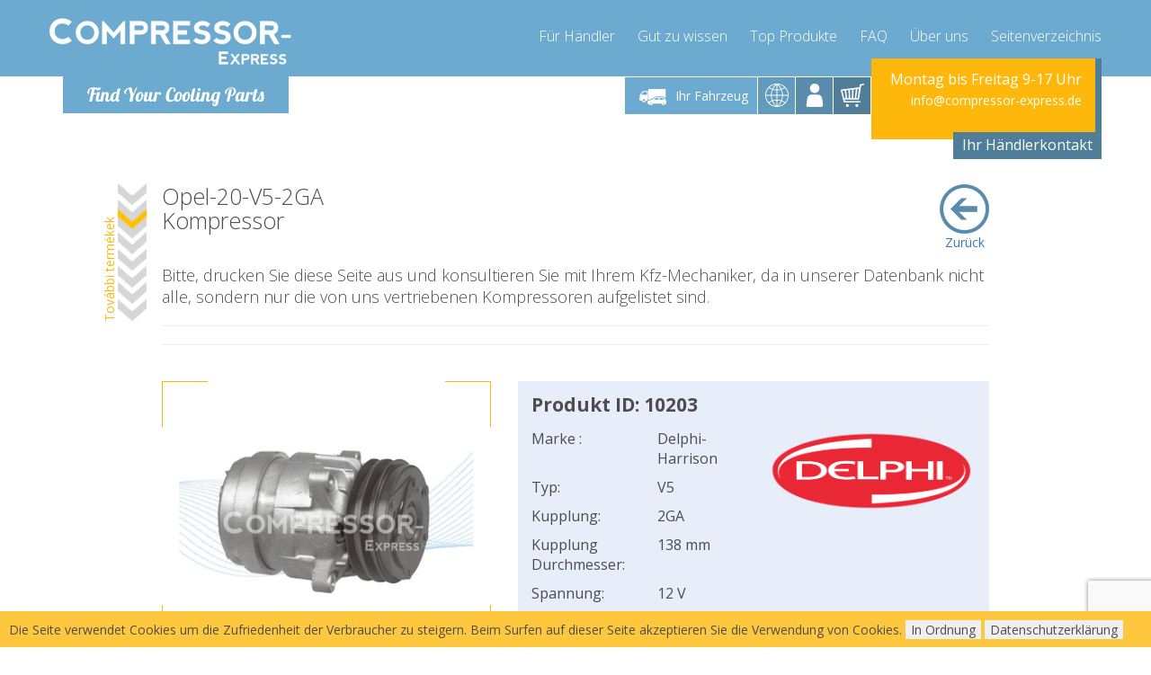

--- FILE ---
content_type: text/html; charset=utf-8
request_url: https://www.compressor-express.de/ajax.php?module=Captcha&action=getForm&pid=220116&cid=0
body_size: 809
content:
{"status":false,"msg":"result","datas":"<form method=\"post\" id=\"captchaform\" data-success=\"\"><input type=\"hidden\" name=\"pid\" value=\"220116\" \/><input type=\"hidden\" name=\"cid\" value=\"0\" \/><div class=\"boxes\"><div class=\"tt\"><div class=\"tc\"><div class=\"box tt\" ><div class=\"tc\"><p>W\u00e4hlen Sie ein Land<\/p><select class=\"select\" name=\"country\" required onchange=\"countryselect($(this).val());\"><option value=\"12\">Austria<\/option><option value=\"19\">Belgium<\/option><option value=\"52\">Denmark<\/option><option data-forced=\"1\" value=\"71\" selected>Germany<\/option><option value=\"108\">Luxemburg<\/option><option value=\"126\">Netherlands<\/option><option value=\"167\">Switzerland<\/option><\/select><br \/><br \/><div class=\"captcha \"><script>\n                                    function onSubmit() {\n                                        $('#captchaform').submit();\n                                    }\n                                <\/script><button class=\"g-recaptcha btn btn-primary btn-md btn-block check\" data-sitekey=\"6LeBOx8UAAAAABHps7AvxfS0grPG3nmoRCHU0S4B\" data-callback=\"onSubmit\" id=\"requiestpricebutton\" style=\"cursor: pointer; font-size: 1.1em; font-weight: bold;\">Preis \u00fcberpr\u00fcfen<\/button><\/div><\/div><\/div><\/div><div class=\"tc\"><div class=\"box\"><div class=\"tc\"><div class=\"text-center\">Der Preis angezeigt wird, klicken Sie auf den \u201ePreis \u00fcberpr\u00fcfen\u201c klicken.<\/div><\/div><\/div><\/div><\/div><\/div><\/form><!-- \/boxes --><script type=\"text\/javascript\">$('#captchaform').unbind('submit').bind('submit', function (e) {e.stopPropagation();e.preventDefault();grecaptcha.enterprise.ready(async () => {const token = await grecaptcha.enterprise.execute('6Lc8hjAjAAAAAG2jcKu7_Th37b7tylwTpld1XJmF', { action: 'AjaxCaptcha'});$('#captchaform').prepend('<input type=\"hidden\" name=\"gtoken\" value=\"' + token + '\">');$('#captchaform').prepend('<input type=\"hidden\" name=\"gaction\" value=\"AjaxCaptcha\">');$.ajax({type: \"POST\",url: '\/ajax.php?module=Captcha&action=submitForm',data: $('#captchaform').serialize(),success: function (result) {$('#captchaform').parent().html(result.datas);loadReplacements();loadParts();},dataType: 'json'});});});<\/script>\n"}

--- FILE ---
content_type: text/html; charset=utf-8
request_url: https://www.compressor-express.de/ajax.php?module=ProductListing&action=compressors&pid=220116
body_size: 809
content:
<div class="products-tabs"><ul class="nav nav-tabs hidden-xs" role="tablist"><li role="presentation" class="active"><a href="#all" aria-controls="substitute" role="tab" data-toggle="tab">Ersatzprodukte</a></li><li role="presentation"><a href="#tab-R" aria-controls="reman" role="tab" data-toggle="tab"><i class="fa fa-link"></i>Fabrikerneuert</a></li></ul><div class="tab-content"><div role="tabpanel" class="tab-pane  active " id="all">
    <table class="table">
        <thead>
            <tr>
                <th>Bild</th>
                <th>Produktname</th>
                <th>Produkt ID&nbsp;</th>
                <th>&nbsp;Erreichbar&nbsp;</th>
                <th>Lieferzeit</th>
                <th>&nbsp;</th>
                <th>&nbsp;</th>
            </tr>
        </thead>
        <tbody>
              
                                                <tr>
                    <td rowspan="2" class="pic">
                        <div class="row">
                            <div class="col-xs-6 col-sm-12">
                                <a href="https://resources.compressor-express.com/images/products/fullhd/10203R.jpg"  data-gallery="Opel-20-V5-2GA-REMAN">
                                    <img loading="lazy" width="172px" height="128px" style="max-height: 8em;"
                                         src="https://resources.compressor-express.com/images/products/300x/10203R.jpg"
                                         onerror="this.onerror='';this.src='https://resources.compressor-express.com/images/noimage.jpg';"
                                         alt="Opel-20-V5-2GA-REMAN" />
                                </a>
                            </div>
                        </div>
                    </td>
                    <td class="name">Opel-20-V5-2GA-REMAN</td>
                    <td>
                        <div class="row">
                            <div class="col-xs-6 col-sm-12 visible-xs">
                                Produkt ID:
                            </div>
                            <div class="col-xs-6 col-sm-12">
                                10203R
                            </div>
                        </div>
                    </td>
                    <td>
                        <div class="row">
                            <div class="col-xs-6 col-sm-12 visible-xs">
                                Erreichbar:
                            </div>
                            <div class="col-xs-6 col-sm-12">
                                                                    <span class="green-txt">bestellbar</span>
                                                            </div>
                        </div>
                    </td>
                    <td>
                        <div class="row">
                            <div class="col-xs-6 col-sm-12 visible-xs">
                                Lieferzeit:
                            </div>
                            <div class="col-xs-6 col-sm-12">
                        -                    </div>
                </div>
            </td>
            <td rowspan="2" class="price">
                <div class="hidden-xs">


                    
                </div>
                                                            <button class="btn btn-primary btn-md btn-block" onclick="document.getElementById('captcha_module').scrollIntoView(true);">Details</button>
                                                </td>
        </tr>
        <tr>
            <td colspan="4" class="text-left">
                                                    <img width="65px" height="65px" src="https://resources.compressor-express.com/images/checkingout/shipping_de.png" alt="shipping_de" class="img-responsive replacement-icon">
                                                    <img width="65px" height="65px" src="https://resources.compressor-express.com/images/icons/reman.jpg" alt="Fabrikerneuert" class="replacement-icon" />
                                            <br />Fabrikerneuert
                                                </td>
        </tr>
    </tbody>
</table>
</div><div role="tabpanel" class="tab-pane " id="tab-R">
    <table class="table">
        <thead>
            <tr>
                <th>Bild</th>
                <th>Produktname</th>
                <th>Produkt ID&nbsp;</th>
                <th>&nbsp;Erreichbar&nbsp;</th>
                <th>Lieferzeit</th>
                <th>&nbsp;</th>
                <th>&nbsp;</th>
            </tr>
        </thead>
        <tbody>
              
                                                <tr>
                    <td rowspan="2" class="pic">
                        <div class="row">
                            <div class="col-xs-6 col-sm-12">
                                <a href="https://resources.compressor-express.com/images/products/fullhd/10203R.jpg"  data-gallery="Opel-20-V5-2GA-REMAN">
                                    <img loading="lazy" width="172px" height="128px" style="max-height: 8em;"
                                         src="https://resources.compressor-express.com/images/products/300x/10203R.jpg"
                                         onerror="this.onerror='';this.src='https://resources.compressor-express.com/images/noimage.jpg';"
                                         alt="Opel-20-V5-2GA-REMAN" />
                                </a>
                            </div>
                        </div>
                    </td>
                    <td class="name">Opel-20-V5-2GA-REMAN</td>
                    <td>
                        <div class="row">
                            <div class="col-xs-6 col-sm-12 visible-xs">
                                Produkt ID:
                            </div>
                            <div class="col-xs-6 col-sm-12">
                                10203R
                            </div>
                        </div>
                    </td>
                    <td>
                        <div class="row">
                            <div class="col-xs-6 col-sm-12 visible-xs">
                                Erreichbar:
                            </div>
                            <div class="col-xs-6 col-sm-12">
                                                                    <span class="green-txt">bestellbar</span>
                                                            </div>
                        </div>
                    </td>
                    <td>
                        <div class="row">
                            <div class="col-xs-6 col-sm-12 visible-xs">
                                Lieferzeit:
                            </div>
                            <div class="col-xs-6 col-sm-12">
                        -                    </div>
                </div>
            </td>
            <td rowspan="2" class="price">
                <div class="hidden-xs">


                    
                </div>
                                                            <button class="btn btn-primary btn-md btn-block" onclick="document.getElementById('captcha_module').scrollIntoView(true);">Details</button>
                                                </td>
        </tr>
        <tr>
            <td colspan="4" class="text-left">
                                                    <img width="65px" height="65px" src="https://resources.compressor-express.com/images/checkingout/shipping_de.png" alt="shipping_de" class="img-responsive replacement-icon">
                                                    <img width="65px" height="65px" src="https://resources.compressor-express.com/images/icons/reman.jpg" alt="Fabrikerneuert" class="replacement-icon" />
                                            <br />Fabrikerneuert
                                                </td>
        </tr>
    </tbody>
</table>
</div></div></div>

--- FILE ---
content_type: text/html; charset=utf-8
request_url: https://www.google.com/recaptcha/enterprise/anchor?ar=1&k=6Lc8hjAjAAAAAG2jcKu7_Th37b7tylwTpld1XJmF&co=aHR0cHM6Ly93d3cuY29tcHJlc3Nvci1leHByZXNzLmRlOjQ0Mw..&hl=en&v=TkacYOdEJbdB_JjX802TMer9&size=invisible&anchor-ms=20000&execute-ms=15000&cb=mh0zxotxf7kj
body_size: 45388
content:
<!DOCTYPE HTML><html dir="ltr" lang="en"><head><meta http-equiv="Content-Type" content="text/html; charset=UTF-8">
<meta http-equiv="X-UA-Compatible" content="IE=edge">
<title>reCAPTCHA</title>
<style type="text/css">
/* cyrillic-ext */
@font-face {
  font-family: 'Roboto';
  font-style: normal;
  font-weight: 400;
  src: url(//fonts.gstatic.com/s/roboto/v18/KFOmCnqEu92Fr1Mu72xKKTU1Kvnz.woff2) format('woff2');
  unicode-range: U+0460-052F, U+1C80-1C8A, U+20B4, U+2DE0-2DFF, U+A640-A69F, U+FE2E-FE2F;
}
/* cyrillic */
@font-face {
  font-family: 'Roboto';
  font-style: normal;
  font-weight: 400;
  src: url(//fonts.gstatic.com/s/roboto/v18/KFOmCnqEu92Fr1Mu5mxKKTU1Kvnz.woff2) format('woff2');
  unicode-range: U+0301, U+0400-045F, U+0490-0491, U+04B0-04B1, U+2116;
}
/* greek-ext */
@font-face {
  font-family: 'Roboto';
  font-style: normal;
  font-weight: 400;
  src: url(//fonts.gstatic.com/s/roboto/v18/KFOmCnqEu92Fr1Mu7mxKKTU1Kvnz.woff2) format('woff2');
  unicode-range: U+1F00-1FFF;
}
/* greek */
@font-face {
  font-family: 'Roboto';
  font-style: normal;
  font-weight: 400;
  src: url(//fonts.gstatic.com/s/roboto/v18/KFOmCnqEu92Fr1Mu4WxKKTU1Kvnz.woff2) format('woff2');
  unicode-range: U+0370-0377, U+037A-037F, U+0384-038A, U+038C, U+038E-03A1, U+03A3-03FF;
}
/* vietnamese */
@font-face {
  font-family: 'Roboto';
  font-style: normal;
  font-weight: 400;
  src: url(//fonts.gstatic.com/s/roboto/v18/KFOmCnqEu92Fr1Mu7WxKKTU1Kvnz.woff2) format('woff2');
  unicode-range: U+0102-0103, U+0110-0111, U+0128-0129, U+0168-0169, U+01A0-01A1, U+01AF-01B0, U+0300-0301, U+0303-0304, U+0308-0309, U+0323, U+0329, U+1EA0-1EF9, U+20AB;
}
/* latin-ext */
@font-face {
  font-family: 'Roboto';
  font-style: normal;
  font-weight: 400;
  src: url(//fonts.gstatic.com/s/roboto/v18/KFOmCnqEu92Fr1Mu7GxKKTU1Kvnz.woff2) format('woff2');
  unicode-range: U+0100-02BA, U+02BD-02C5, U+02C7-02CC, U+02CE-02D7, U+02DD-02FF, U+0304, U+0308, U+0329, U+1D00-1DBF, U+1E00-1E9F, U+1EF2-1EFF, U+2020, U+20A0-20AB, U+20AD-20C0, U+2113, U+2C60-2C7F, U+A720-A7FF;
}
/* latin */
@font-face {
  font-family: 'Roboto';
  font-style: normal;
  font-weight: 400;
  src: url(//fonts.gstatic.com/s/roboto/v18/KFOmCnqEu92Fr1Mu4mxKKTU1Kg.woff2) format('woff2');
  unicode-range: U+0000-00FF, U+0131, U+0152-0153, U+02BB-02BC, U+02C6, U+02DA, U+02DC, U+0304, U+0308, U+0329, U+2000-206F, U+20AC, U+2122, U+2191, U+2193, U+2212, U+2215, U+FEFF, U+FFFD;
}
/* cyrillic-ext */
@font-face {
  font-family: 'Roboto';
  font-style: normal;
  font-weight: 500;
  src: url(//fonts.gstatic.com/s/roboto/v18/KFOlCnqEu92Fr1MmEU9fCRc4AMP6lbBP.woff2) format('woff2');
  unicode-range: U+0460-052F, U+1C80-1C8A, U+20B4, U+2DE0-2DFF, U+A640-A69F, U+FE2E-FE2F;
}
/* cyrillic */
@font-face {
  font-family: 'Roboto';
  font-style: normal;
  font-weight: 500;
  src: url(//fonts.gstatic.com/s/roboto/v18/KFOlCnqEu92Fr1MmEU9fABc4AMP6lbBP.woff2) format('woff2');
  unicode-range: U+0301, U+0400-045F, U+0490-0491, U+04B0-04B1, U+2116;
}
/* greek-ext */
@font-face {
  font-family: 'Roboto';
  font-style: normal;
  font-weight: 500;
  src: url(//fonts.gstatic.com/s/roboto/v18/KFOlCnqEu92Fr1MmEU9fCBc4AMP6lbBP.woff2) format('woff2');
  unicode-range: U+1F00-1FFF;
}
/* greek */
@font-face {
  font-family: 'Roboto';
  font-style: normal;
  font-weight: 500;
  src: url(//fonts.gstatic.com/s/roboto/v18/KFOlCnqEu92Fr1MmEU9fBxc4AMP6lbBP.woff2) format('woff2');
  unicode-range: U+0370-0377, U+037A-037F, U+0384-038A, U+038C, U+038E-03A1, U+03A3-03FF;
}
/* vietnamese */
@font-face {
  font-family: 'Roboto';
  font-style: normal;
  font-weight: 500;
  src: url(//fonts.gstatic.com/s/roboto/v18/KFOlCnqEu92Fr1MmEU9fCxc4AMP6lbBP.woff2) format('woff2');
  unicode-range: U+0102-0103, U+0110-0111, U+0128-0129, U+0168-0169, U+01A0-01A1, U+01AF-01B0, U+0300-0301, U+0303-0304, U+0308-0309, U+0323, U+0329, U+1EA0-1EF9, U+20AB;
}
/* latin-ext */
@font-face {
  font-family: 'Roboto';
  font-style: normal;
  font-weight: 500;
  src: url(//fonts.gstatic.com/s/roboto/v18/KFOlCnqEu92Fr1MmEU9fChc4AMP6lbBP.woff2) format('woff2');
  unicode-range: U+0100-02BA, U+02BD-02C5, U+02C7-02CC, U+02CE-02D7, U+02DD-02FF, U+0304, U+0308, U+0329, U+1D00-1DBF, U+1E00-1E9F, U+1EF2-1EFF, U+2020, U+20A0-20AB, U+20AD-20C0, U+2113, U+2C60-2C7F, U+A720-A7FF;
}
/* latin */
@font-face {
  font-family: 'Roboto';
  font-style: normal;
  font-weight: 500;
  src: url(//fonts.gstatic.com/s/roboto/v18/KFOlCnqEu92Fr1MmEU9fBBc4AMP6lQ.woff2) format('woff2');
  unicode-range: U+0000-00FF, U+0131, U+0152-0153, U+02BB-02BC, U+02C6, U+02DA, U+02DC, U+0304, U+0308, U+0329, U+2000-206F, U+20AC, U+2122, U+2191, U+2193, U+2212, U+2215, U+FEFF, U+FFFD;
}
/* cyrillic-ext */
@font-face {
  font-family: 'Roboto';
  font-style: normal;
  font-weight: 900;
  src: url(//fonts.gstatic.com/s/roboto/v18/KFOlCnqEu92Fr1MmYUtfCRc4AMP6lbBP.woff2) format('woff2');
  unicode-range: U+0460-052F, U+1C80-1C8A, U+20B4, U+2DE0-2DFF, U+A640-A69F, U+FE2E-FE2F;
}
/* cyrillic */
@font-face {
  font-family: 'Roboto';
  font-style: normal;
  font-weight: 900;
  src: url(//fonts.gstatic.com/s/roboto/v18/KFOlCnqEu92Fr1MmYUtfABc4AMP6lbBP.woff2) format('woff2');
  unicode-range: U+0301, U+0400-045F, U+0490-0491, U+04B0-04B1, U+2116;
}
/* greek-ext */
@font-face {
  font-family: 'Roboto';
  font-style: normal;
  font-weight: 900;
  src: url(//fonts.gstatic.com/s/roboto/v18/KFOlCnqEu92Fr1MmYUtfCBc4AMP6lbBP.woff2) format('woff2');
  unicode-range: U+1F00-1FFF;
}
/* greek */
@font-face {
  font-family: 'Roboto';
  font-style: normal;
  font-weight: 900;
  src: url(//fonts.gstatic.com/s/roboto/v18/KFOlCnqEu92Fr1MmYUtfBxc4AMP6lbBP.woff2) format('woff2');
  unicode-range: U+0370-0377, U+037A-037F, U+0384-038A, U+038C, U+038E-03A1, U+03A3-03FF;
}
/* vietnamese */
@font-face {
  font-family: 'Roboto';
  font-style: normal;
  font-weight: 900;
  src: url(//fonts.gstatic.com/s/roboto/v18/KFOlCnqEu92Fr1MmYUtfCxc4AMP6lbBP.woff2) format('woff2');
  unicode-range: U+0102-0103, U+0110-0111, U+0128-0129, U+0168-0169, U+01A0-01A1, U+01AF-01B0, U+0300-0301, U+0303-0304, U+0308-0309, U+0323, U+0329, U+1EA0-1EF9, U+20AB;
}
/* latin-ext */
@font-face {
  font-family: 'Roboto';
  font-style: normal;
  font-weight: 900;
  src: url(//fonts.gstatic.com/s/roboto/v18/KFOlCnqEu92Fr1MmYUtfChc4AMP6lbBP.woff2) format('woff2');
  unicode-range: U+0100-02BA, U+02BD-02C5, U+02C7-02CC, U+02CE-02D7, U+02DD-02FF, U+0304, U+0308, U+0329, U+1D00-1DBF, U+1E00-1E9F, U+1EF2-1EFF, U+2020, U+20A0-20AB, U+20AD-20C0, U+2113, U+2C60-2C7F, U+A720-A7FF;
}
/* latin */
@font-face {
  font-family: 'Roboto';
  font-style: normal;
  font-weight: 900;
  src: url(//fonts.gstatic.com/s/roboto/v18/KFOlCnqEu92Fr1MmYUtfBBc4AMP6lQ.woff2) format('woff2');
  unicode-range: U+0000-00FF, U+0131, U+0152-0153, U+02BB-02BC, U+02C6, U+02DA, U+02DC, U+0304, U+0308, U+0329, U+2000-206F, U+20AC, U+2122, U+2191, U+2193, U+2212, U+2215, U+FEFF, U+FFFD;
}

</style>
<link rel="stylesheet" type="text/css" href="https://www.gstatic.com/recaptcha/releases/TkacYOdEJbdB_JjX802TMer9/styles__ltr.css">
<script nonce="mpEEGV0Ag8JuNYsqDscDUw" type="text/javascript">window['__recaptcha_api'] = 'https://www.google.com/recaptcha/enterprise/';</script>
<script type="text/javascript" src="https://www.gstatic.com/recaptcha/releases/TkacYOdEJbdB_JjX802TMer9/recaptcha__en.js" nonce="mpEEGV0Ag8JuNYsqDscDUw">
      
    </script></head>
<body><div id="rc-anchor-alert" class="rc-anchor-alert"></div>
<input type="hidden" id="recaptcha-token" value="[base64]">
<script type="text/javascript" nonce="mpEEGV0Ag8JuNYsqDscDUw">
      recaptcha.anchor.Main.init("[\x22ainput\x22,[\x22bgdata\x22,\x22\x22,\[base64]/[base64]/[base64]/[base64]/[base64]/[base64]/[base64]/[base64]/[base64]/[base64]/[base64]/[base64]/[base64]/[base64]\\u003d\x22,\[base64]\\u003d\x22,\x22wrfCj8OdWcO4ZT3CvMOEw6FFw7/[base64]/bjFgF8O7wr7CkUxVZ3N9Vy/CmsKCUMOnU8OyLsKoKcOtwqlOPBvDlcOqIXDDocKbw44mK8OLw7V2wq/[base64]/[base64]/OMKhw6kML8Kaw77DhsOEYcKOw5PCnsOvG17DqMKYw7YFM3zCsgPDnx8NNcOGQls3w5vCpmzCssO9C2XCsGFnw4FowoHCpsKBwpXClMKney7CrE/Cq8KFw57CgsO9bMONw7gYwpLCosK/In0lUzIsCcKXwqXCoHvDnlTCjQEswo0CwpLClsOoLsKVGAHDv0ULb8OfwrDCtUxFRGktwqjCrwh3w5NkUW3DtgzCnXE4I8Kaw4HDi8K3w7o5J2DDoMOBwrvCksO/AsO2UMO/f8K0w43DkFTDghDDscOxJsKQLA3CggN2IMOvwqUjEMOGwrssE8K9w4pOwpBsOMOuwqDDnMKDSTcJw7rDlsKvCh3Dh1XCnMOkETXDowhWLUhjw7nCnVHDtCTDuQknR1/[base64]/WWUOw6AxVExiYMOITMKUw77CiMKlw5Y7f8OEQMKES2dPFsKnw7rDjHDDjHHCvkfCnmRlOcOTecOew7pyw7scwp5GFBzCn8KFWS7DiMK1LsK9w7ITw5BVMcK4w6nCrsO8wqfDvDTDpcKUw6TChMKwXE/Clm07K8Oow47DoMKZwqZZMV0BLxTCnTZgw5fCnWF7w4jDsMOZw4rCisOwwpvCimLDmMOAw5LDnD7CnW7ChsKQACBXwrt9bmrCpMOmw7nCsEDDjAXDl8O/MiB/wqVSw7IeWioVaCkBazEAA8KvXcKgEcKxwrbDpCfCh8OrwqJuKC4qPULCrmoEw43CtcOtw6bCliphwpbDmBZiw6zCqCh1w7EWacKcwrdRb8K0w6kWTDlTw6fDoGloJTM1OMK/wrFHUigdPMObbRbDk8KNLX/Ct8KZPsOnJ3bDuMK/w6ZeOcKGw7BkwqrDlHdrw4LCtXbDrmvCnsKAw5TCjgs7EcKYwpBXUB/[base64]/[base64]/ClSEXwqJZw59eP8O4wqXCoMO8wpTCk8KzWnsqwoXDuMKoeT/[base64]/[base64]/[base64]/DrWUEU8Owd8KGwobCsRjCqsK5V8OPwprDnwdKIgnCnQ3Dn8KGwrkAwpvCisOtwpzDsjvDnsKhw6PCtBoiwobCuhDDqMK0DREbCTPDucOpUijDm8KmwqAGw6nCkxoLw45Bw4XCnAnCnMOrw4zCrcOXNMObAsOLAMOaAcOfw6d/V8Otw6rDgW5De8KWKsOHSMOqMsOrLTnCo8KkwpU/RhTCrWTDlcKLw6/CoyQrwoFuwobDmDrDnGBEwpjCsMKKw5LDtF94w5NjNcK4LcOvwoZDdMKwLFkNw7/CgB3DvMKowqIWD8KGDws7wpYowpQRKzjDoiE4w7ogw4Zjwo7CpW/CiGFFwobCkSF5E07CsShIwoDChBXCuVfDsMO2G0JYw6LCuyzDtAjDicKSw7/CrMKYw5Rjw4RaC2DDvlM9w7nCu8KdK8KPwrXClsKowrkKI8OjH8Kjw7Zhw4Q/cEMnXzXDi8OGw5PDnRTCj2LDlFnDkWsCQHQyUinCtsKLaGomw47CvMKEwoJ1YcOHwoRKbgjCikIKw73CgMOPwrrDjHsDfhnCpC5Lwo0jaMOJw4TCvXbDssO4w4tYwrFNw6Y0w4kiw6TCocOfw7vDvcKfJcKkw4USw5LDpwpaU8OmDsKJw5zDtMKIwq/Dp8KhfsK0w5vCpxFswrM/wptPJCfDk13Dhjkmdi8mw4tFJcOTasKiw6lkJ8KjE8OPSCoXw7bCr8KNw7/DoGvDuDfDulxew7JywpxPwobCoXdhw4zCug5sH8K1wpM3wpPDsMK4wp8CwpQ6fsKnTmLCmTN1IMOZJ2YUw5/[base64]/[base64]/DuBoSwp7CvTwhNcOeLFtmU8KHwqXDqMOOw6/Dglw6G8K/BcKwOsOWw5gHA8K1LMKVw7nDnWjCg8OywqwFwpLCuztHK2nCicOIwqIkGHwqw6N/w7A+SsK8w7LCpEk0w5czKw/DnMKaw5dBw7XDkMK/acK9YwYZLANQTcOPw4XCp8KUWhJMw7ECw7bDjMOBw418w6bDi347wpTCtGbCm23ChMO/[base64]/DpErCgMOkwqXDjTPCkVPCkcOBHsKvw4c5ew5VwpAaVxobworChMKSw57CjMKnwp/DmsK0wrJ9esOlw6/Ci8O7w5YdQjfDvl4bDRkVw40zw5xtw7fCr1rDkXYYVCTCncOHd3nCqjHCr8KaEATDkcK+wrvCocK4BWNyZlJOOcORw64CGFnCpEpWw5XDqEdYw68NwoPDs8OdIcOKw6fDncKHOi/[base64]/CrhfDlATDqidyw7/[base64]/DoMO0D1QPCsO+U8OrLC7CmTZxwpnDn8OYw4gffjnCkcK1PsKjQGHCsyLCgcK/[base64]/CnmTCocKhd8KLU8KBWQTDmsK1dy3CmnUpZMOuW8Onw7Viw5x7KnJiwpVnwqwoZ8OzOcKfwqVAJcOIw4PCmMKDIjRQw71ww5zDlS49w7rDq8KqNR/DoMKFw5wcO8OoDsKTwpfDjsO2LsOAUgp7wr8aDsOtdsKTw4TDu1w+wrZLAmVcwpvDi8ODDsOqwpwbw7nDhMOywoTCtixcNsKOQcOxPAbDkVvCrMOWw7rDrcKhwqjDt8OnGUB0wrVmUw9uXMO/[base64]/DuSNNw5pZcWLCtUXCvcK9w6xfNlkJw6fDosKrw6HCjMOREzkqw68nwq9VCRR8RcKsDjrCqsOAw5nCgsKvwpvDocOwwrLCgBXCnsOaFC/Ckx8ZBWpMwq/DkMO6A8KGBsKKLGDDqMKvw7UkbsKbD3xbWcK0T8KSCiLCrW/ChMOhwoXDmMOSa8OxwqjDicKZw6nDsmcxw6Ajw7gDH2g7UgQawojDsUHDg0zChB3CvznDgTfCrzPDmcOKwoEjEVDDgnRjCsOowrpDwoLDrcKpwq8xw7oOKMOsPsKQwpAaBMKCwpDCo8Kyw4tDw4Fsw5EewrxVMsOdwrdmNy/CjXc9wpfDqi/CosOTw5o2CnnCiiFmwotIwqAdGsOJbcOawoMOw7Rxw5lcwq5MX3zDujPCni/DuXhBw47DsMKUQMOYw53Dv8KswrLDr8K1wr/DqsKqw43DqsOmEnNyX1dXwqjCvjxdWsK7MsObKsOHwr8SwpfDojhewpkMwoVxwrFvY0sKw5YRWiwxG8OGLsO0OlsQw6DDrMKrw4bDqAkidcOARWTCn8ObFsKARVLCocKFw5oSOcKefMKuw6QzUMOQcsKqw7AXw5FJwpLDm8OmwrjCuzbDucKPw71NIMK5EsKoS8KyS2/[base64]/[base64]/CjETDvQhdWsK7IMOHwqzDl8Ovw6MDQmdjShEQGsODecORKcO4AHLCssKkX8K7EMKywpDDvgzCuAVsaX0Pwo3DtcKSMFPCi8KyMB3Cv8KXEFrDqDLDkyzDsSrCgMO5w5gKw6fDjlxZajzDlsOCZMO8wrlsbhzCjcK6EGQWwpEMKhY2P2sTw6/Ck8OMwolFwobCt8OfPcO5HcKsCiPDiMKtCMOSH8Orw75uXynCjcOIH8OxCMOvwqhBHhxUwpbDjnwDEsOQwq7Dm8OBwr5tw6vCuBZIHzJjCsK8BMKyw7kfw5VbeMKqSnFYwpzDlk/Dg3jCvsKcw7bCh8KZw4IAw5R4IcOUw4HDk8KHe2PDpDpGw7TDo3tYwqYBUMKvCcK6NBZQwqBVW8K5wpXCrMKGaMOMYMO7w7IYTWTDjsKYFMK8X8K2FGY3wqxow548TMOXw5/CtsK0woZ9UcKGexRYw5I7w4PDkyDDi8Kdw5g0wrLDq8KPNsOmOMKXKyFQwqJZB3XDkMK8AmISw77ChsKRIcOAHCzDsHLCjThUEsKOcsK6RMOwUMKIfsOPYsO3w7vDiBDCtXvDhMKTS3zCj2HCv8KMU8KtwrfDusO4w4E9w7rCnVlVL07CrcK5w6DDsw/DlsK8wq0XD8OaLsO2FcKfw79fwp7DkzDDlkvCuFLDuRzDozvDqMO+wqBdw53ClsOkwphEwqxVwocswpstw5fDvsKLfjbDvDbCgQLCvsOLdsODc8KZFsOkdMOCRMKqKBpbbFLChsKtPcO1woEsNjcADcK2wqZoZ8OFPMOBCsKdwo7Cl8O/wq8iOMOvKxrChQTDlHfCqH7CjkFswrUseisbUsK8w7nDoSbDsCBZw6vCqBrDsMOKc8OEwogswo7CusKEwrAvwo/CvMKQw7lyw7UxwqPDuMOQw4/CnRfDhTrCgcO9NxTCmMKHFMOCwoTCkHTDs8Khw6JSe8Kiw4AbL8KbcMOhwqJONcKow4/ChMOpfBjDq23Do3I8wqgod19gDTDDq37ChcOaLg1tw4E1wr1vwqTDj8Kaw40aLMOfw7xWwrscwqzCmhHDvVHDrMK3w7jDqXTCgcOAwpjCgB7CgMOha8KgP0TCtRzCjEXDhMO/[base64]/KU1odMK9w7HDuxbClyjDtMOfw5kbwoNww44TZMKmM8OAw4k8CHsAPw3DgFAFeMOiwoxCwpHCm8OnTcKjwqDCmMONwqjCo8O0O8Kew7RuXMObwqnCqsOtwpjDnsO/w7QkL8KocMKbw6jDlMOMw45Rw4PCg8OubhJ/BEMCwrVBa3xOwqsRw6lRXX7CncKww7RBwo5ZYS3CncOQaAXCghIMwo/ChMKrURLDnCQowo3DjcKhwobDvMKwwpYQwqh7G1YhN8O6w7nDikvClilkUy7DgsOAJ8OYwqzDs8KXw6zCgMKtwpjCjF4CwrBICsK8esOUw4XCqGAYwq0FYMKzNcOqw5/DmcOywqFZJMKVwqELP8KGXjlYw4LCj8OcwpDDmCBgSUlIYsKowo7DjGFZw6E3acOqwrtWacKHw4zDlXpjwrwbwqldwoAZwp/Cs1nChcK7ACDCrkHDt8O/GUrCucKAaxPCucOfI0AJw7TCvXrDuMObWcKSWQrDpMKJw6/DksKmwqHDp0Y5dWNAacKuEVl7wpBPWcOqwrZPKHxlw6rCqzETO3pVwq/DgsO9NsOQw6pUw7N+w5EzwpLDg3RBBStVAhsrAlHCi8OGaQggDHzDokLDljrChMO/ZVpCFFQpQ8K3wozDgHxxJ0MQw5DCmcK9DMOnw7RXX8OhLgULYkLDv8KCMCrDkCFsSMK8w5rCm8KHOMK7LcOdBDjDqsOgwrnDlGHDvn08ScKiwqLCr8OCw7BBw585w5rCjm/DkRp2CsOgwqzCv8KtEj9ReMKqw6Z5wqbDkEbCusKcSWAOwpASwql6Q8KsZy43a8ODfcOgw4HCmzEuwp16wqHDp0Y+woMHw4HDj8K1dMK1w7jCty1uw4UWEmsrw7jCucOkw4rDvMKmdwvDj17ClcKERgAPM2bDqsKPI8OBDU1rIiFqF2LDs8OlFmQsUnJvwrrDiD/DpcKtw7pDw7vCmWgKwqkMwqxSRTTDjcOZEcOowo/CgcKZecOMesOGFRdJESxdDh5Lwp7Cn2zDlXoKIxPDlMKFJWfDncKDYS3CpB8ibsKpRBLDicKlwo/DnWdIXsK6ZMOzwoM7wrXCiMOueiMUwr3Cv8Ogwo0GbC/[base64]/cMOUHWELw4J8A8KlwqRrw73Cg1gxwq7CicKow7zDicKBGcKmWyEUED8HUyPDjcOPNRhWIcKdWHTCs8KOw5LDu2tXw4PCt8OtWg0awq82H8K5V8K/HRjCt8KbwpgzOF3CnMONasKnw5wzwpfDuhzCuwTDthhRw70+wo/DqMOwwo42dWzDvsOuwqLDlDYkw4fDi8KRJ8KGw7jDqDDDr8O9wpzCg8KkwqbDpcOjwrTDlGfCiMONw6NyRBlWwrXCh8OWwrHCiiEUYBPCgERAX8KRP8O5w5rDtMKwwrcRwo9WFcOyWQbCuALDoHXCq8KNFsOow54wOMOMH8O4wpTCq8K5KMOiXsO1w67Ch0clBsKnYy/CsF/[base64]/FULDp33CoEbDksK/[base64]/Cs8Oaw5IJXnfCp8ONwp7CocO/fcKydQfCrHNLwrxJw5rCrcK5wrzClsKwH8Kkwrl5wpINwqjChsKDfABNG0UAwoMtwrYhwp7DvMKiw7bDjxzDpkLDhsK/MizDhMKjfsONXMK+TsKnaT3Dm8Oiw5EnwobCqTNsBQfClcKGw6QBeMKxVxLCqjLDq08ywqRcYi5Kw7AWWcOOPF3CmwjCl8OiwqYuwr44w4DDuCrDj8K+w6ZRwpZ1w7NLwrcqGXnCvsO/w5oIGsK/T8OAwrpYQSZLOgYLBsKCw6Agw5bDmE0Yw6PDoEcFXsKCOMKhVsKtY8KVw4JIF8OYw5xAw5zDgwZAw7M7E8KVw5cFC2EHwrkBcUbDskRgwqhxF8Ocw5XCgMK4FTZBwq9zSBjDv0/[base64]/Dg2TCsiQPF8OxMB3CmGjClV04W37CvMKKwp0Xw4J2X8O2SGnCp8Onw5jDkMOAe1/DpcO9woFbwoxYBUYuO8OnYhBNw7fCpMOzbDM2WlxwAcKzYMOvARPCiDwoR8KeHMOmSnEmw6LCr8KHa8KHw7NZXx3DvndjPF3DrsO3w4jDmA/CpQbDlUfCqMOeFTNSDcKHFA8ywphCwo3DosO5ZsKFacKtKC14wpDCj08JM8Kkw5LCs8KHCMKrwo3Dq8OpXS4ifcKDQcO+wovCgCnDlsOwbjTCksOBSyLDgMOeSzMowrJuwo0bwrLCvH/DtsO4w58SecKXF8OTEsKCQ8OuYsOBZcK6K8K5wqgQwpcnwpoEwqV3W8KbZ1zCvsKGcjs4TRkhAsOPPsKeHsKpwplUa0TCgVjClHXDmMOkw6haQBnDn8K9wp/Dp8O7w47Cg8OUw7h7A8KSMxUuwrXDj8O2YSnCrUUvScKYPS/DksOMwohrO8KOwo9Hw5zDsMOZFhQzw6nDu8KNKUo7w7bDjALDrXDDs8KAAsOTN3QYw5vDvX3DiyDDtG9Qw612a8OQwo/Dkjl4wodcwowRdcO9wrkVPyfCvRrCjsKnw41rBsKNwpRbw684wrd4w6xawqU9w47Ck8KTKXzCm2RKw7U2wrHDg2LDk1Jlw5hEwqRZw74vwp/DhBojc8OqVcOaw4vCnMOAw49LwqbDvcOmwq3Dv2YpwrUcw67DpTnCplvCnVrCjlzCvcOuw6vDvcOyRi19wpl4wrnDkxHDkcKWwq7DukJCPF/DucOgdlgrP8KoXCwRwoDDmh/CkMK+OG/CvcOAJcOMw7TCusOjw5bDnsKuwq/Dl3lowrt8A8KCw4FGwq5RwqPClD/DosOmdT7DtcOHbFjDpcOKdURHDsOMUsK2wo7CucObw4zDmlg3Al7DtMKkwr5kwo/[base64]/[base64]/CjMKew5nDjMKAdWzCizHDgGBkF0zDulfCmknDv8OjFyLCpsKIw4bDhiNQwpRhwrHChE/CkcORF8Okw57DrcOGwqjCtBNDwrrDpwNTw7fCqcOEw5bCo0NqwqTCiELCpcK/[base64]/Ch8K1w7HCu8O/OnpRZ8K9MFIIwqR2S8K/V8KufsKLwpRZw6DDn8Kfw7txw6BpasKOw5LDvlnDrhJOw5fCrsOKGMKpwo1ADmPCjjDClcK7HcO0KsKTKQfCoWgfEcKFw4HClcOuwo1pw7fDpcK+f8OKYWhjHMKILQZTQ0bCv8KXw6AQwpnDl1/DscKkY8O3w7o2YcOow5PCrMONGzDDuH3DsMKkR8KQwpfCqgbCpnEQKsOUdMKewrvDpmPDksKzw5zDvcK4wo0QWyPChMOsQWc0ScO8wqoTw7hhworCg2gbwrEOwpvDvC8dcCIYOyXDncOqf8K/Jwodw581acOXwoR5fcKQwoZqwrPDt2lfSsKUSitvMsOpRlHCoXHCtMOgbinDqhQjwrBUSBcfw5DDgS7Cs0lnPWUuw4rDuzZtwrJ6wqpbw7hhI8K/w7vDmXvDrsO1w4TDocO1w5ZIC8OxwowCw7wEwoAFfcO6I8Ofw6PDnsKTw5jDhH7ChcOhw5zDp8Ojw4RfdkoQwrTCnUHDlMKBYFhjZsOyVDhEw73Cm8O1w5jDkQdnwp8hwoAwwrfDusKYKmUDw77Dt8OYd8OdwpxAAyLChcOBCzM3w6J/ZsKbw6XDnx3Cok3ChMOaNUzDrsK7w4vDisOyZELDgcOKw7koeF3Ci8KcwrBTwrzCrAZ9UlfDuivCssO/cAbChcKqCVhcEsOfKMODC8OpwpYuw57CshpVKMKhM8OzUMKGPsOrdSLCqm3Cjk3DgMKSAsOzPcK7w5Ruc8KrS8OIw6s6woJmWE0/[base64]/Ci8O2w5TCllgWwpLCjndTw7jDuwnDoQ8mDhnDkcK3w63CscKywqd/[base64]/CgMO2wrHDo8OyFEUqw5JBPcOhwozDvA/[base64]/DvVg5JDgMJQLCncOnw7rCpMKcwoTCucKUa8KgQhc+w4DChTZTwqsMacKHSUvCncKewqHCjcOww57DksO1ccKNO8OTwpvCgDXCs8OFw7NoPxdlwoDDtsKXdMOXN8OPPsKRwp0XKW0wawFEaGTDsgjDhlfDucK8wr/[base64]/[base64]/[base64]/DhMOBMsOYU8Kxw60AwqRiawzDhMO3w6LDlcKxETnDgsOiwo3CtwQFw4tGw4Ycw6EMLSlswpjDtcKPDn9ow5FJKC8BGcOQTcO1w7UIKVDDrcO5Y1LCl04DAMOHCmvCkcOEIMK/ST5iY1/DssK9Y195w6zCmijDiMOiCynDiMKpKVRIw6Ndwr0Zw5FOw7NTWMOgDRzDjMOdGMKaKHEewovCiAHCksOuwox8w7glIcO5w7pOwqNIwqDDncO5wrY3E3wtw6TDjMKhW8KTVyTCpxx2wpHCgsKsw5c9AlpLw4PDgsOoak9UwrfDl8O6VsO2wrvCjVolem3ChcO/ScOqw4PDmi7CqcORwpzCl8KTdUxONcOBwrcUw5nCvcKowoDCtS3Di8KrwqgSRcOewqtaDcKYwoxHEsKhG8KawoJ/[base64]/[base64]/DvU/[base64]/DusOmEMObb8O0wqHDucKvIsOSwqfCocKNw6/[base64]/CqBLCq8Oqw64uwo7CkyDCsMOSdMKzOVjDocKAGsKqeMK9w68sw78xw6oKMTnCkkzClHXCtsOYAhpjKSnCrUg1wrY4RS/DscOmaBohasKpw4RrwqjCk3vCrcKvw5NZw6XCkMObwrRqIsOjwqxFwrfDm8KvVxHCizTCgcO/wpBtVQjCnsOTECbDoMOqVMKoYyFJVsKhwrrDkcKpO3nDjsOdwrAQXBjDn8K0DXbCkMO7bhbDjMKewqlpwpPDpFHDlyVxw5IwG8OYw7JAw78/N8KiZGZRRE8WaMKJRj0XUsOuw6MTDxrCnHjDpAAvYW8+w4XCuMO7fcKfw5g9FsKhw7B1RU3CnhXCjUhvw6t1w7/Cq0LCnsOzwrrChVzCiFrDrC4XAMKwdMK4wo15VG/[base64]/Dn03CucOuwprDlwBFw7E7EjTCg3jDiMKPwqpbKSwlPCTDhEbCuzjChsKfNcKAwpPCgQ0Twp7CkcKndsKSDcOUwolODsOVQWQDKcOTwrBFJQ9qB8OZw7MGEF1lw5bDlHAgw6rDmsKPEMOVZVjDmXI6YU7DgBNVX8K/ecO+CsOIw4vCrsK6AS45esKyfRPDqsOGwoF/[base64]/DgsOBb8KMKCF5UEXCmhHDm8KmCHhMRykICVzChw0zQmMEw7jCt8KjK8ONIRMUwr/DnWLDiFfChcOGw6XDjAsQTsK3wqwJbMOOWifCgA3Ct8K7wrYgw6zDgmvDucKkenApw4XDqsOeJcORKsOowrPDv23CjTMjTW3DvsOwwrrDvcO1BS/Dv8K4w4jCh2IDd03CjcK8OcKQckHDncO4OsOBHFXDgsOvOcKtWFDDp8KxN8KAw5cEw5MFwp3Ch8OPRMOnw7cawolnNEXCnMOJQsK7wqDCjMOCwotPw53Cr8OaJlw9wqbCmsKnwqNwworDosOyw7VGwq7CmnrDoVlvOAJbw58zwpnCoF/CqhfCj2Z+S04XY8OYFsOawqrCi2/DlAzCgMODdF84UMKMXC9iw5cUVzZnwqk6woLCpcKww4PDgMOxfgJZw5XCqMOPw6N0CcK4GBfCgMO7w40Wwok6EzLDnMO/[base64]/Du8Okw4JtwqEJw4TCt8Kaw55oZBzCkF/DpH5xWlvDpsK9DcKdFm98w77Dmm09UHfCocKUwpwIUsOOawhdEEdNwpFxwo7Cv8Oow5/DqhkRwp3CgcOkw7/[base64]/DpwcAL0wMwr8PCBEaIDPCn8O1PcK3N00zHzbDrMKGO1jDnsKCdljDosKEKcOuwq58wpUsaz/CpsKkwqzCpsKew4/DmMOCwrPCssOSwq/CkcOJb8KTUVPDl3TDhcKTTMOmwp8TCzp1FTfDmCw/MknCkDEGw4kaeXB7KsKbw5vDjsKmwrXCqU7DhH3CjlUhXcOHUsKGwp0WEm3CgVlPwp0pwpvCsGkzwrzDlTHCjHojXm/DpwnDsWVaw4QDPsK7N8KVexjDpcOIwoTCvsK7wqfDgcKMCMK0ecO7wqZDwpHDmcK6wpEBwpjDjsOIEj/ChRgtw4vDu0rCrCnCqMKvwr90woTDpGvDkC8WMMOIw5nCosOeAC7CgcOdw78+w57CkzHCqcO9a8K3wojDhMKkwpcNB8OWKsO0w4fDoH7ChsOmwrrCvGDDpTZIUcOZQMOWe8K9w5cmwo3DvDYvOMOYw5zDoH04CcOCwqjDmcOcKMK/w4vDgcOOw7NwfXl4w5AOA8Knw5TCoQQ4wo7CjXvDrA/[base64]/Ck8KRw4PDn38eCGPCqcOxwpx8W0Z8bMKPw5TCqsKJS3czw7XDrMO8wr3CgMKmwqITGMOtQMOWw7YIw67DjHhpbQZhAMODZm/[base64]/[base64]/w6DDox1Sw5bCtwzClyBTRTTChcOnb0fCjcOyRsO6wq4swonCh0k9wp4ewq1Hw7/CtcO8bm/ClsKSw4fDoTPDgsO5w5DDjMK2dMKgwqTDszZoacOSw5p3RWAtw5/CnzPDugkDTm7CkwzCoGZ9N8KBJ0c/w5c/w6xIwovCqy/DkhDCu8OPY3psWcO3RDfDiS4FBGhtwonDqMOydB9KTcO6WcKUw7Fgw43DnMOXwqdpLhMGEl97D8OWScKjR8OZKRXDlXzDpljCtRl2LjIHwp9DHmDCsWwDKMKAwqgNSsOyw4lJwpdcw5jCiMKcwr/DhSDDkkLCjjJTw4pcwr7DhcOEw4vCvB8pwpPDvArClcKcw7Miw7TCvBHDqDpTLmQmYhjDn8O1wrpLwoTDgw3DpMOEwpsaw4zDtMK2OsKbDMOIFjjCrCcuw7HDqcOfwr/DgsO6MsO7OQczwoFkB2rDgcO1w7VMw4zDmVHDknLCjcObWsOsw5kdw7xpXVLChkPDhwVnbxjCrlnDlcKZPxbDr1tgw67CvMOSw6bCsmRlw65jJWPCpBdgw77DjMKYAsOXbwETBkvClC3Cu8OrwoPDp8Ovw5fDlMOPwpJww5HCkcKjRB4gw498wq/CnS/DkMOAw6YhXcOVwr9sEsKMw4l+w5YnGEPDm8KoCMOLbcO9wrLCqMOSwrstIV1/[base64]/OMOnwrARw5tdQMKof1ZHLMKxGMO7YkYgw75mVnXDh8OZPcKxw77CpSbDl0vCtMOpw7fDrk1oOcOGw47CscOjdMKOwoNRwo/[base64]/[base64]/CucOHwq7DrRsOwq8YMyXDlDxewpfDs8OzMgnCvMOrRCfCgx/CrsOQw5LCocKkwpbDmcKbZUzCg8OzDxEyfcK4woDDlGNPYSpQWcK1GMOnZ3/[base64]/wqMHwoZuEg/CjMO8w4DDrsOIw5fDmA/DusOPwrAXwqrDrMO1wr1GKXnDjMK0VsOFGMKzasOmIMK8LMKrSilnORTCqk/CsMO/bF/DusKUw4jCm8K2w6PCuR3DrSIWw4nDgW4DQHLDnVIlwrbCh0LDvjY/UwTDohZ9LcKaw6sqJ1XCgMObLMO6wr7CrsKmwrLCkMOWwqAHwqUGwrzCnx4FFmg/[base64]/DscOVwoxXw5nDi8OECMOewqEywqLCghVowqjCmkXClD9kw4d5w7xiQsKkOMO2QMOOwqVuw57CjmBWwozCtQBHw6k0w7tvJMOKw7ogP8KGNsKxwp5bDcK1IXPCix/CjMKCw7dhMcOnwp/[base64]/w4fCusKOLXFEAcOxPsKqH1vCtAPDi8KYwpodw4tHwrjChQ4CQ3DCiMOuwoHCpcKOwqHCj3k5XkUTwpQqw6zCu1hADWLCtkDDvcOEw4/[base64]/bFBiwoRBwrEkR8Kgw5LDq8OCMsO3w4ApaMOvworCmEnDqzpwPWl2J8OEw7UUw5opZlcww4TDmUvCisOeN8KcaXnCqMOgw6EOw6I5Q8OjNVrDmkXCjcOiwoprRcK+J0gLw5HCpsO7w5pZw5LDosKJT8KpNDtUw5syey5/wrpCw6fCiR3DrHDClsKUwobCocKDKR3Cn8KsQjgXw6DDoDdQwrszUXBzw5DDmcKUw7HDtcKpIcKGw7TCi8KkbsOtAsKzBsOzwpd/FsOpF8OMFsO0RjzCuG7Dn3jCp8O7MwPChcKGelfDrsO4FcKSFcOEG8Oiw4LDvzvDusKyw5MrEMK8VsOTGHwgU8OKw7nCqMKfw5AZw57DtxzCvMObYHTDmcKEWgBSwojDpsObwr8GwqzDgRLCnsOJwrxNwovDqsO/KcKZw5JiSGotVkDDkMKbRsKpwo7CoyvDi8K0wrrDoMKKwpzCk3Yvez7DjxPClm5bJhpxwoQVesKlSVlOw5XCiAfDimbDmMKcPMKdwq0dVMOewo/CuGnDpTYgw7HCqcKjWEUFwojCpHNjZcK2Jn7DmcK9H8OuwpwJwqUhwqg/wp3DiRLCg8KTw64Hw4rCn8KuwpJ0XjbCnwbCsMOGw4JNw4rCpGXCncOUwo/CogIFUcKKwoJ2w7MPw4BTY17Dm2Z0bzPClcO5wqTCqEttwoo7w7wHwoXCv8KgdMK5eF/DvMOpwrbDv8OHJMKmSyzDiyRoesKnC1pCw4LDinDDmcOGwpxOJxgKw6Rbw6nCssO8wo7Dj8Khw5oCDMOnw6d9wqfDq8OyEsKJw6sjek3DhTDCisOmw6bDjxkDwq5DR8OEw7/[base64]/CmsOdDcKZGMKeR8K6wrrCj8O9CMKSw4TCrsOqwrEabxTDhFPDpWdNw4BxKsOtwop0DcOGw6QoKsK3QMOhwq0gw4V7RzfCicOpTx7Dpl3CuRbCisOrH8Owwq5JwrrDlxBZNAIrw5JOw7EddcKMXE/DtgZIY3LDvsKRwqxiGsKCbsK/[base64]/Xn8PwoLDgcOvOR1gw5zDs39KbcKkCCdGfyjCrcOew6rCicOYSMOoLUYpwqlfSznCo8OtX0XCncO6A8KLamDCjMKONhMCPMO4YWnCuMOrasKOwoXCgSJPwrfCq3QrP8OjHcK+clk9w6/DjXR9wqo2TUpvO1ohS8KKTmVhw64Yw7bCqwYRZxLCk2LCjcKiWkE0w4s1woQtP8OLDWl8wpvDu8OKw6Uaw6jDlWXDgsOUEg8dezEdw5gTTMK8w4LDtgA3w6LChx0RXh/DsMO4w4zCgMONwptUwo3DpCp1wqTCvcKfHsK5wpxOwrzDgAvCusO7Fhw1K8KEwpoMa3YRw5UKAkwHIMOFB8O2w4fDhsOREzQfFSs7BsKaw4Nmwow8KznCvwszw6HDkUIWwqA/w4LCgl40dHrDgsO0w5lYLcOYwobDj1DDqMOTwrPDvsOfeMOjw6PCglspwqBmDcKqw4LDp8OLB2Mgw4/DgWTCncOjRgrDqMK/w7TDjMO+worCnjrDu8KbwpnCh0YuRHkcb2N2IsKjZmxBMVlnIhfCrmzCnm5vwo3DrwE9IsOew4AfwqLChxHDgCnDhcKTwrF5AUkuRsO0RgXCpsO9WwDCmcOxw6dLwpYISsO2w7JEBsOsdApXW8OuwrXDijVqw5fChQrDhU/Cjm7Dj8Odwoonw4/ClyfCvSJ+w41/w5/DgsOcw7QFN1PCi8KMKmUtRkV0w61le1nDpsORA8KnWHl0wq4/[base64]/DvMKcw4ZgTnBMwo/DoMOOwqTDv8KCwq0gRsKTw7LDtsKjVMOYEMOnEgdzDcOCw4LCpFsawoPDkHMfw7R4w63DgzlQbcKlGMK+HMOMQsO3w7QBFcO+XzXDrcOEbMKlw7MLXBrDjsKjw6TDowfDpHoTUlsqHm0AwpPDpVzDlQ7DtMOxDUHDryHDm0XCng/Cr8Ktwr0rw6MVaW4qwoLCtGhhw6XDhcOXwpjDm3Ymw67DrnUyclVQwqRIGMKrwq3Duj8\\u003d\x22],null,[\x22conf\x22,null,\x226Lc8hjAjAAAAAG2jcKu7_Th37b7tylwTpld1XJmF\x22,0,null,null,null,1,[21,125,63,73,95,87,41,43,42,83,102,105,109,121],[7668936,408],0,null,null,null,null,0,null,0,null,700,1,null,0,\[base64]/tzcYADoGZWF6dTZkEg4Iiv2INxgAOgVNZklJNBoZCAMSFR0U8JfjNw7/vqUGGcSdCRmc4owCGQ\\u003d\\u003d\x22,0,1,null,null,1,null,0,0],\x22https://www.compressor-express.de:443\x22,null,[3,1,1],null,null,null,1,3600,[\x22https://www.google.com/intl/en/policies/privacy/\x22,\x22https://www.google.com/intl/en/policies/terms/\x22],\x22ZTgoyAiEj4eH1MTZirMrWHixHw7GtZrgCx2DGl2JB6U\\u003d\x22,1,0,null,1,1764596145985,0,0,[111,175],null,[35,46,201],\x22RC-eBl-CNUgT1zJNw\x22,null,null,null,null,null,\x220dAFcWeA6K6PnqkLTM4DeIZqYmfHc902zrIht3nHUqkrN594E9nc9izK8EVsw3GzKsckT3tToFHOeyzknEMvLxV9Itb5l-Bi_-2Q\x22,1764678946111]");
    </script></body></html>